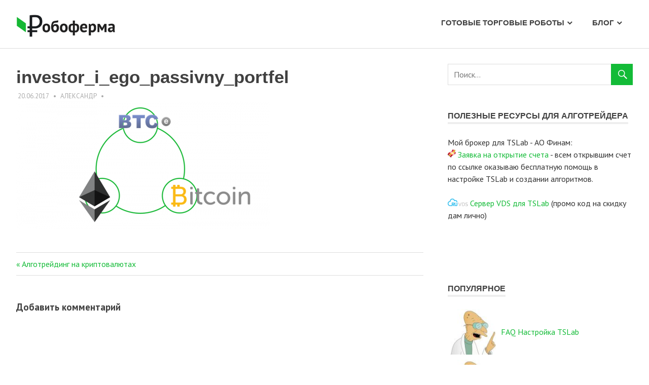

--- FILE ---
content_type: text/html; charset=UTF-8
request_url: https://robotfarm.ru/%D0%B0%D0%BB%D0%B3%D0%BE%D1%82%D1%80%D0%B5%D0%B9%D0%B4%D0%B8%D0%BD%D0%B3-%D0%BD%D0%B0-%D0%BA%D1%80%D0%B8%D0%BF%D1%82%D0%BE%D0%B2%D0%B0%D0%BB%D1%8E%D1%82%D0%B0%D1%85/investor_i_ego_passivny_portfel-2/
body_size: 12952
content:
<!DOCTYPE html>
<html lang="ru-RU">

<head>
<meta charset="UTF-8">
<meta name="viewport" content="width=device-width, initial-scale=1">
<link rel="profile" href="https://gmpg.org/xfn/11">
<link rel="pingback" href="https://robotfarm.ru/xmlrpc.php">

<meta name='robots' content='index, follow, max-image-preview:large, max-snippet:-1, max-video-preview:-1' />
	<style>img:is([sizes="auto" i], [sizes^="auto," i]) { contain-intrinsic-size: 3000px 1500px }</style>
	<script>window._wca = window._wca || [];</script>

	<!-- This site is optimized with the Yoast SEO plugin v23.0 - https://yoast.com/wordpress/plugins/seo/ -->
	<title>investor_i_ego_passivny_portfel - Робоферма</title>
	<link rel="canonical" href="https://robotfarm.ru/алготрейдинг-на-криптовалютах/investor_i_ego_passivny_portfel-2/" />
	<meta property="og:locale" content="ru_RU" />
	<meta property="og:type" content="article" />
	<meta property="og:title" content="investor_i_ego_passivny_portfel - Робоферма" />
	<meta property="og:url" content="https://robotfarm.ru/алготрейдинг-на-криптовалютах/investor_i_ego_passivny_portfel-2/" />
	<meta property="og:site_name" content="Робоферма" />
	<meta property="article:publisher" content="https://www.facebook.com/robotfarmru/" />
	<meta property="og:image" content="https://robotfarm.ru/%D0%B0%D0%BB%D0%B3%D0%BE%D1%82%D1%80%D0%B5%D0%B9%D0%B4%D0%B8%D0%BD%D0%B3-%D0%BD%D0%B0-%D0%BA%D1%80%D0%B8%D0%BF%D1%82%D0%BE%D0%B2%D0%B0%D0%BB%D1%8E%D1%82%D0%B0%D1%85/investor_i_ego_passivny_portfel-2" />
	<meta property="og:image:width" content="800" />
	<meta property="og:image:height" content="404" />
	<meta property="og:image:type" content="image/png" />
	<meta name="twitter:card" content="summary_large_image" />
	<script type="application/ld+json" class="yoast-schema-graph">{"@context":"https://schema.org","@graph":[{"@type":"WebPage","@id":"https://robotfarm.ru/%D0%B0%D0%BB%D0%B3%D0%BE%D1%82%D1%80%D0%B5%D0%B9%D0%B4%D0%B8%D0%BD%D0%B3-%D0%BD%D0%B0-%D0%BA%D1%80%D0%B8%D0%BF%D1%82%D0%BE%D0%B2%D0%B0%D0%BB%D1%8E%D1%82%D0%B0%D1%85/investor_i_ego_passivny_portfel-2/","url":"https://robotfarm.ru/%D0%B0%D0%BB%D0%B3%D0%BE%D1%82%D1%80%D0%B5%D0%B9%D0%B4%D0%B8%D0%BD%D0%B3-%D0%BD%D0%B0-%D0%BA%D1%80%D0%B8%D0%BF%D1%82%D0%BE%D0%B2%D0%B0%D0%BB%D1%8E%D1%82%D0%B0%D1%85/investor_i_ego_passivny_portfel-2/","name":"investor_i_ego_passivny_portfel - Робоферма","isPartOf":{"@id":"https://robotfarm.ru/#website"},"primaryImageOfPage":{"@id":"https://robotfarm.ru/%D0%B0%D0%BB%D0%B3%D0%BE%D1%82%D1%80%D0%B5%D0%B9%D0%B4%D0%B8%D0%BD%D0%B3-%D0%BD%D0%B0-%D0%BA%D1%80%D0%B8%D0%BF%D1%82%D0%BE%D0%B2%D0%B0%D0%BB%D1%8E%D1%82%D0%B0%D1%85/investor_i_ego_passivny_portfel-2/#primaryimage"},"image":{"@id":"https://robotfarm.ru/%D0%B0%D0%BB%D0%B3%D0%BE%D1%82%D1%80%D0%B5%D0%B9%D0%B4%D0%B8%D0%BD%D0%B3-%D0%BD%D0%B0-%D0%BA%D1%80%D0%B8%D0%BF%D1%82%D0%BE%D0%B2%D0%B0%D0%BB%D1%8E%D1%82%D0%B0%D1%85/investor_i_ego_passivny_portfel-2/#primaryimage"},"thumbnailUrl":"https://robotfarm.ru/wp-content/uploads/2017/06/investor_i_ego_passivny_portfel.png","datePublished":"2017-06-20T08:42:26+00:00","dateModified":"2017-06-20T08:42:26+00:00","breadcrumb":{"@id":"https://robotfarm.ru/%D0%B0%D0%BB%D0%B3%D0%BE%D1%82%D1%80%D0%B5%D0%B9%D0%B4%D0%B8%D0%BD%D0%B3-%D0%BD%D0%B0-%D0%BA%D1%80%D0%B8%D0%BF%D1%82%D0%BE%D0%B2%D0%B0%D0%BB%D1%8E%D1%82%D0%B0%D1%85/investor_i_ego_passivny_portfel-2/#breadcrumb"},"inLanguage":"ru-RU","potentialAction":[{"@type":"ReadAction","target":["https://robotfarm.ru/%D0%B0%D0%BB%D0%B3%D0%BE%D1%82%D1%80%D0%B5%D0%B9%D0%B4%D0%B8%D0%BD%D0%B3-%D0%BD%D0%B0-%D0%BA%D1%80%D0%B8%D0%BF%D1%82%D0%BE%D0%B2%D0%B0%D0%BB%D1%8E%D1%82%D0%B0%D1%85/investor_i_ego_passivny_portfel-2/"]}]},{"@type":"ImageObject","inLanguage":"ru-RU","@id":"https://robotfarm.ru/%D0%B0%D0%BB%D0%B3%D0%BE%D1%82%D1%80%D0%B5%D0%B9%D0%B4%D0%B8%D0%BD%D0%B3-%D0%BD%D0%B0-%D0%BA%D1%80%D0%B8%D0%BF%D1%82%D0%BE%D0%B2%D0%B0%D0%BB%D1%8E%D1%82%D0%B0%D1%85/investor_i_ego_passivny_portfel-2/#primaryimage","url":"https://robotfarm.ru/wp-content/uploads/2017/06/investor_i_ego_passivny_portfel.png","contentUrl":"https://robotfarm.ru/wp-content/uploads/2017/06/investor_i_ego_passivny_portfel.png","width":800,"height":404},{"@type":"BreadcrumbList","@id":"https://robotfarm.ru/%D0%B0%D0%BB%D0%B3%D0%BE%D1%82%D1%80%D0%B5%D0%B9%D0%B4%D0%B8%D0%BD%D0%B3-%D0%BD%D0%B0-%D0%BA%D1%80%D0%B8%D0%BF%D1%82%D0%BE%D0%B2%D0%B0%D0%BB%D1%8E%D1%82%D0%B0%D1%85/investor_i_ego_passivny_portfel-2/#breadcrumb","itemListElement":[{"@type":"ListItem","position":1,"name":"Главное меню","item":"https://robotfarm.ru/"},{"@type":"ListItem","position":2,"name":"Алготрейдинг на криптовалютах","item":"https://robotfarm.ru/%d0%b0%d0%bb%d0%b3%d0%be%d1%82%d1%80%d0%b5%d0%b9%d0%b4%d0%b8%d0%bd%d0%b3-%d0%bd%d0%b0-%d0%ba%d1%80%d0%b8%d0%bf%d1%82%d0%be%d0%b2%d0%b0%d0%bb%d1%8e%d1%82%d0%b0%d1%85/"},{"@type":"ListItem","position":3,"name":"investor_i_ego_passivny_portfel"}]},{"@type":"WebSite","@id":"https://robotfarm.ru/#website","url":"https://robotfarm.ru/","name":"Робоферма","description":"Доверительное управление на фондовом и срочном рынке","potentialAction":[{"@type":"SearchAction","target":{"@type":"EntryPoint","urlTemplate":"https://robotfarm.ru/?s={search_term_string}"},"query-input":"required name=search_term_string"}],"inLanguage":"ru-RU"}]}</script>
	<!-- / Yoast SEO plugin. -->


<link rel='dns-prefetch' href='//stats.wp.com' />
<link rel='dns-prefetch' href='//fonts.googleapis.com' />
<link rel='dns-prefetch' href='//jetpack.wordpress.com' />
<link rel='dns-prefetch' href='//s0.wp.com' />
<link rel='dns-prefetch' href='//public-api.wordpress.com' />
<link rel='dns-prefetch' href='//0.gravatar.com' />
<link rel='dns-prefetch' href='//1.gravatar.com' />
<link rel='dns-prefetch' href='//2.gravatar.com' />
<link rel="alternate" type="application/rss+xml" title="Робоферма &raquo; Лента" href="https://robotfarm.ru/feed/" />
<link rel="alternate" type="application/rss+xml" title="Робоферма &raquo; Лента комментариев" href="https://robotfarm.ru/comments/feed/" />
<link rel="alternate" type="application/rss+xml" title="Робоферма &raquo; Лента комментариев к &laquo;investor_i_ego_passivny_portfel&raquo;" href="https://robotfarm.ru/%d0%b0%d0%bb%d0%b3%d0%be%d1%82%d1%80%d0%b5%d0%b9%d0%b4%d0%b8%d0%bd%d0%b3-%d0%bd%d0%b0-%d0%ba%d1%80%d0%b8%d0%bf%d1%82%d0%be%d0%b2%d0%b0%d0%bb%d1%8e%d1%82%d0%b0%d1%85/investor_i_ego_passivny_portfel-2/feed/" />
<link rel='stylesheet' id='wp-block-library-css' href='https://robotfarm.ru/wp-includes/css/dist/block-library/style.min.css?ver=e961c2aa0eeb6eb9193311227f027c72' type='text/css' media='all' />
<link rel='stylesheet' id='mediaelement-css' href='https://robotfarm.ru/wp-includes/js/mediaelement/mediaelementplayer-legacy.min.css?ver=4.2.17' type='text/css' media='all' />
<link rel='stylesheet' id='wp-mediaelement-css' href='https://robotfarm.ru/wp-includes/js/mediaelement/wp-mediaelement.min.css?ver=e961c2aa0eeb6eb9193311227f027c72' type='text/css' media='all' />
<style id='jetpack-sharing-buttons-style-inline-css' type='text/css'>
.jetpack-sharing-buttons__services-list{display:flex;flex-direction:row;flex-wrap:wrap;gap:0;list-style-type:none;margin:5px;padding:0}.jetpack-sharing-buttons__services-list.has-small-icon-size{font-size:12px}.jetpack-sharing-buttons__services-list.has-normal-icon-size{font-size:16px}.jetpack-sharing-buttons__services-list.has-large-icon-size{font-size:24px}.jetpack-sharing-buttons__services-list.has-huge-icon-size{font-size:36px}@media print{.jetpack-sharing-buttons__services-list{display:none!important}}.editor-styles-wrapper .wp-block-jetpack-sharing-buttons{gap:0;padding-inline-start:0}ul.jetpack-sharing-buttons__services-list.has-background{padding:1.25em 2.375em}
</style>
<style id='classic-theme-styles-inline-css' type='text/css'>
/*! This file is auto-generated */
.wp-block-button__link{color:#fff;background-color:#32373c;border-radius:9999px;box-shadow:none;text-decoration:none;padding:calc(.667em + 2px) calc(1.333em + 2px);font-size:1.125em}.wp-block-file__button{background:#32373c;color:#fff;text-decoration:none}
</style>
<style id='global-styles-inline-css' type='text/css'>
:root{--wp--preset--aspect-ratio--square: 1;--wp--preset--aspect-ratio--4-3: 4/3;--wp--preset--aspect-ratio--3-4: 3/4;--wp--preset--aspect-ratio--3-2: 3/2;--wp--preset--aspect-ratio--2-3: 2/3;--wp--preset--aspect-ratio--16-9: 16/9;--wp--preset--aspect-ratio--9-16: 9/16;--wp--preset--color--black: #000000;--wp--preset--color--cyan-bluish-gray: #abb8c3;--wp--preset--color--white: #ffffff;--wp--preset--color--pale-pink: #f78da7;--wp--preset--color--vivid-red: #cf2e2e;--wp--preset--color--luminous-vivid-orange: #ff6900;--wp--preset--color--luminous-vivid-amber: #fcb900;--wp--preset--color--light-green-cyan: #7bdcb5;--wp--preset--color--vivid-green-cyan: #00d084;--wp--preset--color--pale-cyan-blue: #8ed1fc;--wp--preset--color--vivid-cyan-blue: #0693e3;--wp--preset--color--vivid-purple: #9b51e0;--wp--preset--gradient--vivid-cyan-blue-to-vivid-purple: linear-gradient(135deg,rgba(6,147,227,1) 0%,rgb(155,81,224) 100%);--wp--preset--gradient--light-green-cyan-to-vivid-green-cyan: linear-gradient(135deg,rgb(122,220,180) 0%,rgb(0,208,130) 100%);--wp--preset--gradient--luminous-vivid-amber-to-luminous-vivid-orange: linear-gradient(135deg,rgba(252,185,0,1) 0%,rgba(255,105,0,1) 100%);--wp--preset--gradient--luminous-vivid-orange-to-vivid-red: linear-gradient(135deg,rgba(255,105,0,1) 0%,rgb(207,46,46) 100%);--wp--preset--gradient--very-light-gray-to-cyan-bluish-gray: linear-gradient(135deg,rgb(238,238,238) 0%,rgb(169,184,195) 100%);--wp--preset--gradient--cool-to-warm-spectrum: linear-gradient(135deg,rgb(74,234,220) 0%,rgb(151,120,209) 20%,rgb(207,42,186) 40%,rgb(238,44,130) 60%,rgb(251,105,98) 80%,rgb(254,248,76) 100%);--wp--preset--gradient--blush-light-purple: linear-gradient(135deg,rgb(255,206,236) 0%,rgb(152,150,240) 100%);--wp--preset--gradient--blush-bordeaux: linear-gradient(135deg,rgb(254,205,165) 0%,rgb(254,45,45) 50%,rgb(107,0,62) 100%);--wp--preset--gradient--luminous-dusk: linear-gradient(135deg,rgb(255,203,112) 0%,rgb(199,81,192) 50%,rgb(65,88,208) 100%);--wp--preset--gradient--pale-ocean: linear-gradient(135deg,rgb(255,245,203) 0%,rgb(182,227,212) 50%,rgb(51,167,181) 100%);--wp--preset--gradient--electric-grass: linear-gradient(135deg,rgb(202,248,128) 0%,rgb(113,206,126) 100%);--wp--preset--gradient--midnight: linear-gradient(135deg,rgb(2,3,129) 0%,rgb(40,116,252) 100%);--wp--preset--font-size--small: 13px;--wp--preset--font-size--medium: 20px;--wp--preset--font-size--large: 36px;--wp--preset--font-size--x-large: 42px;--wp--preset--font-family--inter: "Inter", sans-serif;--wp--preset--font-family--cardo: Cardo;--wp--preset--spacing--20: 0.44rem;--wp--preset--spacing--30: 0.67rem;--wp--preset--spacing--40: 1rem;--wp--preset--spacing--50: 1.5rem;--wp--preset--spacing--60: 2.25rem;--wp--preset--spacing--70: 3.38rem;--wp--preset--spacing--80: 5.06rem;--wp--preset--shadow--natural: 6px 6px 9px rgba(0, 0, 0, 0.2);--wp--preset--shadow--deep: 12px 12px 50px rgba(0, 0, 0, 0.4);--wp--preset--shadow--sharp: 6px 6px 0px rgba(0, 0, 0, 0.2);--wp--preset--shadow--outlined: 6px 6px 0px -3px rgba(255, 255, 255, 1), 6px 6px rgba(0, 0, 0, 1);--wp--preset--shadow--crisp: 6px 6px 0px rgba(0, 0, 0, 1);}:where(.is-layout-flex){gap: 0.5em;}:where(.is-layout-grid){gap: 0.5em;}body .is-layout-flex{display: flex;}.is-layout-flex{flex-wrap: wrap;align-items: center;}.is-layout-flex > :is(*, div){margin: 0;}body .is-layout-grid{display: grid;}.is-layout-grid > :is(*, div){margin: 0;}:where(.wp-block-columns.is-layout-flex){gap: 2em;}:where(.wp-block-columns.is-layout-grid){gap: 2em;}:where(.wp-block-post-template.is-layout-flex){gap: 1.25em;}:where(.wp-block-post-template.is-layout-grid){gap: 1.25em;}.has-black-color{color: var(--wp--preset--color--black) !important;}.has-cyan-bluish-gray-color{color: var(--wp--preset--color--cyan-bluish-gray) !important;}.has-white-color{color: var(--wp--preset--color--white) !important;}.has-pale-pink-color{color: var(--wp--preset--color--pale-pink) !important;}.has-vivid-red-color{color: var(--wp--preset--color--vivid-red) !important;}.has-luminous-vivid-orange-color{color: var(--wp--preset--color--luminous-vivid-orange) !important;}.has-luminous-vivid-amber-color{color: var(--wp--preset--color--luminous-vivid-amber) !important;}.has-light-green-cyan-color{color: var(--wp--preset--color--light-green-cyan) !important;}.has-vivid-green-cyan-color{color: var(--wp--preset--color--vivid-green-cyan) !important;}.has-pale-cyan-blue-color{color: var(--wp--preset--color--pale-cyan-blue) !important;}.has-vivid-cyan-blue-color{color: var(--wp--preset--color--vivid-cyan-blue) !important;}.has-vivid-purple-color{color: var(--wp--preset--color--vivid-purple) !important;}.has-black-background-color{background-color: var(--wp--preset--color--black) !important;}.has-cyan-bluish-gray-background-color{background-color: var(--wp--preset--color--cyan-bluish-gray) !important;}.has-white-background-color{background-color: var(--wp--preset--color--white) !important;}.has-pale-pink-background-color{background-color: var(--wp--preset--color--pale-pink) !important;}.has-vivid-red-background-color{background-color: var(--wp--preset--color--vivid-red) !important;}.has-luminous-vivid-orange-background-color{background-color: var(--wp--preset--color--luminous-vivid-orange) !important;}.has-luminous-vivid-amber-background-color{background-color: var(--wp--preset--color--luminous-vivid-amber) !important;}.has-light-green-cyan-background-color{background-color: var(--wp--preset--color--light-green-cyan) !important;}.has-vivid-green-cyan-background-color{background-color: var(--wp--preset--color--vivid-green-cyan) !important;}.has-pale-cyan-blue-background-color{background-color: var(--wp--preset--color--pale-cyan-blue) !important;}.has-vivid-cyan-blue-background-color{background-color: var(--wp--preset--color--vivid-cyan-blue) !important;}.has-vivid-purple-background-color{background-color: var(--wp--preset--color--vivid-purple) !important;}.has-black-border-color{border-color: var(--wp--preset--color--black) !important;}.has-cyan-bluish-gray-border-color{border-color: var(--wp--preset--color--cyan-bluish-gray) !important;}.has-white-border-color{border-color: var(--wp--preset--color--white) !important;}.has-pale-pink-border-color{border-color: var(--wp--preset--color--pale-pink) !important;}.has-vivid-red-border-color{border-color: var(--wp--preset--color--vivid-red) !important;}.has-luminous-vivid-orange-border-color{border-color: var(--wp--preset--color--luminous-vivid-orange) !important;}.has-luminous-vivid-amber-border-color{border-color: var(--wp--preset--color--luminous-vivid-amber) !important;}.has-light-green-cyan-border-color{border-color: var(--wp--preset--color--light-green-cyan) !important;}.has-vivid-green-cyan-border-color{border-color: var(--wp--preset--color--vivid-green-cyan) !important;}.has-pale-cyan-blue-border-color{border-color: var(--wp--preset--color--pale-cyan-blue) !important;}.has-vivid-cyan-blue-border-color{border-color: var(--wp--preset--color--vivid-cyan-blue) !important;}.has-vivid-purple-border-color{border-color: var(--wp--preset--color--vivid-purple) !important;}.has-vivid-cyan-blue-to-vivid-purple-gradient-background{background: var(--wp--preset--gradient--vivid-cyan-blue-to-vivid-purple) !important;}.has-light-green-cyan-to-vivid-green-cyan-gradient-background{background: var(--wp--preset--gradient--light-green-cyan-to-vivid-green-cyan) !important;}.has-luminous-vivid-amber-to-luminous-vivid-orange-gradient-background{background: var(--wp--preset--gradient--luminous-vivid-amber-to-luminous-vivid-orange) !important;}.has-luminous-vivid-orange-to-vivid-red-gradient-background{background: var(--wp--preset--gradient--luminous-vivid-orange-to-vivid-red) !important;}.has-very-light-gray-to-cyan-bluish-gray-gradient-background{background: var(--wp--preset--gradient--very-light-gray-to-cyan-bluish-gray) !important;}.has-cool-to-warm-spectrum-gradient-background{background: var(--wp--preset--gradient--cool-to-warm-spectrum) !important;}.has-blush-light-purple-gradient-background{background: var(--wp--preset--gradient--blush-light-purple) !important;}.has-blush-bordeaux-gradient-background{background: var(--wp--preset--gradient--blush-bordeaux) !important;}.has-luminous-dusk-gradient-background{background: var(--wp--preset--gradient--luminous-dusk) !important;}.has-pale-ocean-gradient-background{background: var(--wp--preset--gradient--pale-ocean) !important;}.has-electric-grass-gradient-background{background: var(--wp--preset--gradient--electric-grass) !important;}.has-midnight-gradient-background{background: var(--wp--preset--gradient--midnight) !important;}.has-small-font-size{font-size: var(--wp--preset--font-size--small) !important;}.has-medium-font-size{font-size: var(--wp--preset--font-size--medium) !important;}.has-large-font-size{font-size: var(--wp--preset--font-size--large) !important;}.has-x-large-font-size{font-size: var(--wp--preset--font-size--x-large) !important;}
:where(.wp-block-post-template.is-layout-flex){gap: 1.25em;}:where(.wp-block-post-template.is-layout-grid){gap: 1.25em;}
:where(.wp-block-columns.is-layout-flex){gap: 2em;}:where(.wp-block-columns.is-layout-grid){gap: 2em;}
:root :where(.wp-block-pullquote){font-size: 1.5em;line-height: 1.6;}
</style>
<link rel='stylesheet' id='contact-form-7-css' href='https://robotfarm.ru/wp-content/plugins/contact-form-7/includes/css/styles.css?ver=5.9.7' type='text/css' media='all' />
<link rel='stylesheet' id='woocommerce-layout-css' href='https://robotfarm.ru/wp-content/plugins/woocommerce/assets/css/woocommerce-layout.css?ver=9.1.5' type='text/css' media='all' />
<style id='woocommerce-layout-inline-css' type='text/css'>

	.infinite-scroll .woocommerce-pagination {
		display: none;
	}
</style>
<link rel='stylesheet' id='woocommerce-smallscreen-css' href='https://robotfarm.ru/wp-content/plugins/woocommerce/assets/css/woocommerce-smallscreen.css?ver=9.1.5' type='text/css' media='only screen and (max-width: 768px)' />
<link rel='stylesheet' id='woocommerce-general-css' href='https://robotfarm.ru/wp-content/plugins/woocommerce/assets/css/woocommerce.css?ver=9.1.5' type='text/css' media='all' />
<style id='woocommerce-inline-inline-css' type='text/css'>
.woocommerce form .form-row .required { visibility: visible; }
</style>
<link rel='stylesheet' id='poseidon-stylesheet-css' href='https://robotfarm.ru/wp-content/themes/poseidon-child/style.css?ver=1.1.8' type='text/css' media='all' />
<style id='poseidon-stylesheet-inline-css' type='text/css'>
.site-title, .site-description { position: absolute; clip: rect(1px, 1px, 1px, 1px); width: 1px; height: 1px; overflow: hidden; }
</style>
<link rel='stylesheet' id='genericons-css' href='https://robotfarm.ru/wp-content/plugins/jetpack/_inc/genericons/genericons/genericons.css?ver=3.1' type='text/css' media='all' />
<link crossorigin="anonymous" rel='stylesheet' id='poseidon-default-fonts-css' href='//fonts.googleapis.com/css?family=PT+Sans%3A400%2C400italic%2C700%2C700italic&#038;subset=latin%2Clatin-ext' type='text/css' media='all' />
<link rel='stylesheet' id='jetpack_css-css' href='https://robotfarm.ru/wp-content/plugins/jetpack/css/jetpack.css?ver=13.6.1' type='text/css' media='all' />
<script type="text/javascript" src="https://robotfarm.ru/wp-includes/js/jquery/jquery.min.js?ver=3.7.1" id="jquery-core-js"></script>
<script type="text/javascript" src="https://robotfarm.ru/wp-includes/js/jquery/jquery-migrate.min.js?ver=3.4.1" id="jquery-migrate-js"></script>
<script type="text/javascript" src="https://robotfarm.ru/wp-content/plugins/woocommerce/assets/js/jquery-blockui/jquery.blockUI.min.js?ver=2.7.0-wc.9.1.5" id="jquery-blockui-js" defer="defer" data-wp-strategy="defer"></script>
<script type="text/javascript" id="wc-add-to-cart-js-extra">
/* <![CDATA[ */
var wc_add_to_cart_params = {"ajax_url":"\/wp-admin\/admin-ajax.php","wc_ajax_url":"\/?wc-ajax=%%endpoint%%","i18n_view_cart":"View cart","cart_url":"https:\/\/robotfarm.ru\/cart\/","is_cart":"","cart_redirect_after_add":"yes"};
/* ]]> */
</script>
<script type="text/javascript" src="https://robotfarm.ru/wp-content/plugins/woocommerce/assets/js/frontend/add-to-cart.min.js?ver=9.1.5" id="wc-add-to-cart-js" defer="defer" data-wp-strategy="defer"></script>
<script type="text/javascript" src="https://robotfarm.ru/wp-content/plugins/woocommerce/assets/js/js-cookie/js.cookie.min.js?ver=2.1.4-wc.9.1.5" id="js-cookie-js" defer="defer" data-wp-strategy="defer"></script>
<script type="text/javascript" id="woocommerce-js-extra">
/* <![CDATA[ */
var woocommerce_params = {"ajax_url":"\/wp-admin\/admin-ajax.php","wc_ajax_url":"\/?wc-ajax=%%endpoint%%"};
/* ]]> */
</script>
<script type="text/javascript" src="https://robotfarm.ru/wp-content/plugins/woocommerce/assets/js/frontend/woocommerce.min.js?ver=9.1.5" id="woocommerce-js" defer="defer" data-wp-strategy="defer"></script>
<script type="text/javascript" src="https://stats.wp.com/s-202601.js" id="woocommerce-analytics-js" defer="defer" data-wp-strategy="defer"></script>
<!--[if lt IE 9]>
<script type="text/javascript" src="https://robotfarm.ru/wp-content/themes/poseidon/js/html5shiv.min.js?ver=3.7.3" id="html5shiv-js"></script>
<![endif]-->
<script type="text/javascript" src="https://robotfarm.ru/wp-content/themes/poseidon/js/navigation.js?ver=20170127" id="poseidon-jquery-navigation-js"></script>
<script type="text/javascript" src="https://robotfarm.ru/wp-content/themes/poseidon/js/sticky-header.js?ver=20170203" id="poseidon-jquery-sticky-header-js"></script>
<link rel="https://api.w.org/" href="https://robotfarm.ru/wp-json/" /><link rel="alternate" title="JSON" type="application/json" href="https://robotfarm.ru/wp-json/wp/v2/media/1213" /><link rel="EditURI" type="application/rsd+xml" title="RSD" href="https://robotfarm.ru/xmlrpc.php?rsd" />

<link rel='shortlink' href='https://robotfarm.ru/?p=1213' />
<link rel="alternate" title="oEmbed (JSON)" type="application/json+oembed" href="https://robotfarm.ru/wp-json/oembed/1.0/embed?url=https%3A%2F%2Frobotfarm.ru%2F%25d0%25b0%25d0%25bb%25d0%25b3%25d0%25be%25d1%2582%25d1%2580%25d0%25b5%25d0%25b9%25d0%25b4%25d0%25b8%25d0%25bd%25d0%25b3-%25d0%25bd%25d0%25b0-%25d0%25ba%25d1%2580%25d0%25b8%25d0%25bf%25d1%2582%25d0%25be%25d0%25b2%25d0%25b0%25d0%25bb%25d1%258e%25d1%2582%25d0%25b0%25d1%2585%2Finvestor_i_ego_passivny_portfel-2%2F" />
<link rel="alternate" title="oEmbed (XML)" type="text/xml+oembed" href="https://robotfarm.ru/wp-json/oembed/1.0/embed?url=https%3A%2F%2Frobotfarm.ru%2F%25d0%25b0%25d0%25bb%25d0%25b3%25d0%25be%25d1%2582%25d1%2580%25d0%25b5%25d0%25b9%25d0%25b4%25d0%25b8%25d0%25bd%25d0%25b3-%25d0%25bd%25d0%25b0-%25d0%25ba%25d1%2580%25d0%25b8%25d0%25bf%25d1%2582%25d0%25be%25d0%25b2%25d0%25b0%25d0%25bb%25d1%258e%25d1%2582%25d0%25b0%25d1%2585%2Finvestor_i_ego_passivny_portfel-2%2F&#038;format=xml" />
	<noscript><style>.woocommerce-product-gallery{ opacity: 1 !important; }</style></noscript>
	<!-- Нет версии AMPHTML для этого URL. --><style class='wp-fonts-local' type='text/css'>
@font-face{font-family:Inter;font-style:normal;font-weight:300 900;font-display:fallback;src:url('https://robotfarm.ru/wp-content/plugins/woocommerce/assets/fonts/Inter-VariableFont_slnt,wght.woff2') format('woff2');font-stretch:normal;}
@font-face{font-family:Cardo;font-style:normal;font-weight:400;font-display:fallback;src:url('https://robotfarm.ru/wp-content/plugins/woocommerce/assets/fonts/cardo_normal_400.woff2') format('woff2');}
</style>
<style type="text/css">.wpgs-for .slick-arrow::before,.wpgs-nav .slick-prev::before, .wpgs-nav .slick-next::before{color:#000;}.fancybox-bg{background-color:rgba(10,0,0,0.75);}.fancybox-caption,.fancybox-infobar{color:#fff;}.wpgs-nav .slick-slide{border-color:transparent}.wpgs-nav .slick-current{border-color:#000}.wpgs-video-wrapper{min-height:500px;}</style><link rel="icon" href="https://robotfarm.ru/wp-content/uploads/2016/07/cropped-FzVgdaTtejo-32x32.jpg" sizes="32x32" />
<link rel="icon" href="https://robotfarm.ru/wp-content/uploads/2016/07/cropped-FzVgdaTtejo-192x192.jpg" sizes="192x192" />
<link rel="apple-touch-icon" href="https://robotfarm.ru/wp-content/uploads/2016/07/cropped-FzVgdaTtejo-180x180.jpg" />
<meta name="msapplication-TileImage" content="https://robotfarm.ru/wp-content/uploads/2016/07/cropped-FzVgdaTtejo-270x270.jpg" />
		<style type="text/css" id="wp-custom-css">
			.woocommerce div.product p.price, .woocommerce div.product span.price {color:#13bb37;font-weight:bold;font-size:1.6em}		</style>
		<meta name="PartnerFinam" content="f3167f0c-1b24-4e7b-ade9-b959f979faf5">
</head>

<body class="attachment attachment-template-default single single-attachment postid-1213 attachmentid-1213 attachment-png wp-custom-logo theme-poseidon woocommerce-no-js">

	<div id="page" class="hfeed site">

		<a class="skip-link screen-reader-text" href="#content">Перейти к содержимому</a>

		
		<header id="masthead" class="site-header clearfix" role="banner">

			<div class="header-main container clearfix">

				<div id="logo" class="site-branding clearfix">

					<a href="https://robotfarm.ru/" class="custom-logo-link" rel="home"><img width="301" height="87" src="https://robotfarm.ru/wp-content/uploads/2015/04/logo31.png" class="custom-logo" alt="Робоферма" decoding="async" srcset="https://robotfarm.ru/wp-content/uploads/2015/04/logo31.png 301w, https://robotfarm.ru/wp-content/uploads/2015/04/logo31-300x87.png 300w" sizes="(max-width: 301px) 100vw, 301px" /></a>					
			<p class="site-title"><a href="https://robotfarm.ru/" rel="home">Робоферма</a></p>

							
			<p class="site-description">Доверительное управление на фондовом и срочном рынке</p>

		
				</div><!-- .site-branding -->

				<nav id="main-navigation" class="primary-navigation navigation clearfix" role="navigation">
					<ul id="menu-%d0%be%d1%81%d0%bd%d0%be%d0%b2%d0%bd%d0%be%d0%b5-%d0%bc%d0%b5%d0%bd%d1%8e" class="main-navigation-menu"><li id="menu-item-672" class="menu-item menu-item-type-custom menu-item-object-custom menu-item-has-children menu-item-672"><a href="/shop/">Готовые торговые роботы</a>
<ul class="sub-menu">
	<li id="menu-item-670" class="menu-item menu-item-type-post_type menu-item-object-page menu-item-has-children menu-item-670"><a href="https://robotfarm.ru/shop/">Торговые роботы для TSLab</a>
	<ul class="sub-menu">
		<li id="menu-item-680" class="menu-item menu-item-type-taxonomy menu-item-object-product_cat menu-item-680"><a href="https://robotfarm.ru/shop/product-category/tslab-2-0/">Торговые роботы TSLab 2.1</a></li>
		<li id="menu-item-682" class="menu-item menu-item-type-taxonomy menu-item-object-product_cat menu-item-682"><a href="https://robotfarm.ru/shop/product-category/quik/">Торговые роботы QUIK</a></li>
		<li id="menu-item-681" class="menu-item menu-item-type-taxonomy menu-item-object-product_cat menu-item-681"><a href="https://robotfarm.ru/shop/product-category/%d0%be%d0%b1%d1%83%d1%87%d0%b5%d0%bd%d0%b8%d0%b5/">Обучение</a></li>
	</ul>
</li>
	<li id="menu-item-671" class="menu-item menu-item-type-post_type menu-item-object-page menu-item-671"><a href="https://robotfarm.ru/%d0%b0%d1%80%d0%b5%d0%bd%d0%b4%d0%b0-%d1%82%d0%be%d1%80%d0%b3%d0%be%d0%b2%d1%8b%d1%85-%d1%80%d0%be%d0%b1%d0%be%d1%82%d0%be%d0%b2/">Аренда торговых роботов</a></li>
</ul>
</li>
<li id="menu-item-908" class="menu-item menu-item-type-custom menu-item-object-custom menu-item-has-children menu-item-908"><a href="/blog/">Блог</a>
<ul class="sub-menu">
	<li id="menu-item-676" class="menu-item menu-item-type-taxonomy menu-item-object-category menu-item-676"><a href="https://robotfarm.ru/category/%d1%80%d0%be%d0%b1%d0%be%d1%82%d1%8b-%d0%b8-%d1%81%d1%82%d1%80%d0%b0%d1%82%d0%b5%d0%b3%d0%b8%d0%b8/">Роботы и стратегии</a></li>
	<li id="menu-item-677" class="menu-item menu-item-type-taxonomy menu-item-object-category menu-item-677"><a href="https://robotfarm.ru/category/%d1%81%d0%be%d1%84%d1%82/">Софт</a></li>
	<li id="menu-item-678" class="menu-item menu-item-type-taxonomy menu-item-object-category menu-item-678"><a href="https://robotfarm.ru/category/%d1%82%d1%80%d0%b5%d0%b9%d0%b4%d0%b8%d0%bd%d0%b3/">Трейдинг</a></li>
</ul>
</li>
</ul>				</nav><!-- #main-navigation -->

			</div><!-- .header-main -->

		</header><!-- #masthead -->

		
		
		
		<div id="content" class="site-content container clearfix">

	<section id="primary" class="content-area">
		<main id="main" class="site-main" role="main">
				
		
<article id="post-1213" class="post-1213 attachment type-attachment status-inherit hentry">

	
	<header class="entry-header">

		<h1 class="entry-title">investor_i_ego_passivny_portfel</h1>
		<div class="entry-meta"><span class="meta-date"><a href="https://robotfarm.ru/%d0%b0%d0%bb%d0%b3%d0%be%d1%82%d1%80%d0%b5%d0%b9%d0%b4%d0%b8%d0%bd%d0%b3-%d0%bd%d0%b0-%d0%ba%d1%80%d0%b8%d0%bf%d1%82%d0%be%d0%b2%d0%b0%d0%bb%d1%8e%d1%82%d0%b0%d1%85/investor_i_ego_passivny_portfel-2/" title="13:42" rel="bookmark"><time class="entry-date published updated" datetime="2017-06-20T13:42:26+05:00">20.06.2017</time></a></span><span class="meta-author"> <span class="author vcard"><a class="url fn n" href="https://robotfarm.ru/author/master/" title="Просмотр всех записей на Александр" rel="author">Александр</a></span></span><span class="meta-category"> </span></div>
	</header><!-- .entry-header -->

	<div class="entry-content clearfix">

		<p class="attachment"><a href='https://robotfarm.ru/wp-content/uploads/2017/06/investor_i_ego_passivny_portfel.png'><img fetchpriority="high" decoding="async" width="500" height="253" src="https://robotfarm.ru/wp-content/uploads/2017/06/investor_i_ego_passivny_portfel-500x253.png" class="attachment-medium size-medium" alt="" srcset="https://robotfarm.ru/wp-content/uploads/2017/06/investor_i_ego_passivny_portfel-500x253.png 500w, https://robotfarm.ru/wp-content/uploads/2017/06/investor_i_ego_passivny_portfel-768x388.png 768w, https://robotfarm.ru/wp-content/uploads/2017/06/investor_i_ego_passivny_portfel.png 800w" sizes="(max-width: 500px) 100vw, 500px" /></a></p>

		
	</div><!-- .entry-content -->

	<footer class="entry-footer">

						
	<nav class="navigation post-navigation" aria-label="Записи">
		<h2 class="screen-reader-text">Навигация по записям</h2>
		<div class="nav-links"><div class="nav-previous"><a href="https://robotfarm.ru/%d0%b0%d0%bb%d0%b3%d0%be%d1%82%d1%80%d0%b5%d0%b9%d0%b4%d0%b8%d0%bd%d0%b3-%d0%bd%d0%b0-%d0%ba%d1%80%d0%b8%d0%bf%d1%82%d0%be%d0%b2%d0%b0%d0%bb%d1%8e%d1%82%d0%b0%d1%85/" rel="prev"><span class="screen-reader-text">Предыдущая запись:</span>Алготрейдинг на криптовалютах</a></div></div>
	</nav>
	</footer><!-- .entry-footer -->

</article>

<div id="comments" class="comments-area">

	
	
	
	
		<div id="respond" class="comment-respond">
			<h3 id="reply-title" class="comment-reply-title">Добавить комментарий<small><a rel="nofollow" id="cancel-comment-reply-link" href="/%D0%B0%D0%BB%D0%B3%D0%BE%D1%82%D1%80%D0%B5%D0%B9%D0%B4%D0%B8%D0%BD%D0%B3-%D0%BD%D0%B0-%D0%BA%D1%80%D0%B8%D0%BF%D1%82%D0%BE%D0%B2%D0%B0%D0%BB%D1%8E%D1%82%D0%B0%D1%85/investor_i_ego_passivny_portfel-2/#respond" style="display:none;">Отменить ответ</a></small></h3>			<form id="commentform" class="comment-form">
				<iframe
					title="Форма комментариев"
					src="https://jetpack.wordpress.com/jetpack-comment/?blogid=89085876&#038;postid=1213&#038;comment_registration=0&#038;require_name_email=1&#038;stc_enabled=1&#038;stb_enabled=1&#038;show_avatars=1&#038;avatar_default=mystery&#038;greeting=%D0%94%D0%BE%D0%B1%D0%B0%D0%B2%D0%B8%D1%82%D1%8C+%D0%BA%D0%BE%D0%BC%D0%BC%D0%B5%D0%BD%D1%82%D0%B0%D1%80%D0%B8%D0%B9&#038;jetpack_comments_nonce=c4efa13197&#038;greeting_reply=%D0%94%D0%BE%D0%B1%D0%B0%D0%B2%D0%B8%D1%82%D1%8C+%D0%BA%D0%BE%D0%BC%D0%BC%D0%B5%D0%BD%D1%82%D0%B0%D1%80%D0%B8%D0%B9+%D0%B4%D0%BB%D1%8F+%25s&#038;color_scheme=light&#038;lang=ru_RU&#038;jetpack_version=13.6.1&#038;show_cookie_consent=10&#038;has_cookie_consent=0&#038;is_current_user_subscribed=0&#038;token_key=%3Bnormal%3B&#038;sig=2e99e88acdfeb308330935ff3eddc7cc0f4e7bb7#parent=https%3A%2F%2Frobotfarm.ru%2F%25D0%25B0%25D0%25BB%25D0%25B3%25D0%25BE%25D1%2582%25D1%2580%25D0%25B5%25D0%25B9%25D0%25B4%25D0%25B8%25D0%25BD%25D0%25B3-%25D0%25BD%25D0%25B0-%25D0%25BA%25D1%2580%25D0%25B8%25D0%25BF%25D1%2582%25D0%25BE%25D0%25B2%25D0%25B0%25D0%25BB%25D1%258E%25D1%2582%25D0%25B0%25D1%2585%2Finvestor_i_ego_passivny_portfel-2%2F"
											name="jetpack_remote_comment"
						style="width:100%; height: 430px; border:0;"
										class="jetpack_remote_comment"
					id="jetpack_remote_comment"
					sandbox="allow-same-origin allow-top-navigation allow-scripts allow-forms allow-popups"
				>
									</iframe>
									<!--[if !IE]><!-->
					<script>
						document.addEventListener('DOMContentLoaded', function () {
							var commentForms = document.getElementsByClassName('jetpack_remote_comment');
							for (var i = 0; i < commentForms.length; i++) {
								commentForms[i].allowTransparency = false;
								commentForms[i].scrolling = 'no';
							}
						});
					</script>
					<!--<![endif]-->
							</form>
		</div>

		
		<input type="hidden" name="comment_parent" id="comment_parent" value="" />

		
</div><!-- #comments -->
		
		</main><!-- #main -->
	</section><!-- #primary -->
	
	
	<section id="secondary" class="sidebar widget-area clearfix" role="complementary">

		<aside id="search-3" class="widget widget_search clearfix">
<form role="search" method="get" class="search-form" action="https://robotfarm.ru/">
	<label>
		<span class="screen-reader-text">Искать:</span>
		<input type="search" class="search-field"
			placeholder="Поиск&hellip;"
			value="" name="s"
			title="Искать:" />
	</label>
	<button type="submit" class="search-submit">
		<span class="genericon-search"></span>
		<span class="screen-reader-text">Поиск</span>
	</button>
</form>
</aside><aside id="custom_html-2" class="widget_text widget widget_custom_html clearfix"><div class="widget-header"><h3 class="widget-title">Полезные ресурсы для алготрейдера</h3></div><div class="textwidget custom-html-widget"><p>
	Мой брокер для TSLab - АО Финам:<br>
<img width="16" height="16" src="https://robotfarm.ru/wp-content/uploads/2016/04/finam.png" class="attachment-large size-large" alt="finam"> <a href="https://www.finam.ru/open/order/russia?AgencyBackOfficeID=43&agent=f3167f0c-1b24-4e7b-ade9-b959f979faf5" rel="nofollow">Заявка на открытие счета</a> - всем открывшим счет по ссылке оказываю бесплатную помощь в настройке TSLab и создании алгоритмов.
</p>
<p>
	<img width="40" height="15" src="https://robotfarm.ru/wp-content/uploads/2016/05/logo_ruvds.png" alt="ruvds"> <a href="https://ruvds.com/pr162" rel="nofollow">Сервер VDS для TSLab</a> (промо код на скидку дам лично) 
</p>
</div></aside><aside id="woocommerce_widget_cart-2" class="widget woocommerce widget_shopping_cart clearfix"><div class="widget-header"><h3 class="widget-title">Корзина</h3></div><div class="hide_cart_widget_if_empty"><div class="widget_shopping_cart_content"></div></div></aside><aside id="text-6" class="widget widget_text clearfix">			<div class="textwidget"><!-- VK Widget -->
<script type="text/javascript" src="//vk.com/js/api/openapi.js?127"></script>

<div id="vk_groups"></div>
<script type="text/javascript">
VK.Widgets.Group("vk_groups", {redesign: 1, mode: 4, width: "300", height: "400", color1: 'FFFFFF', color2: '000000', color3: '5E81A8'}, 94584688);
</script>

<script type="text/javascript" src="https://vk.com/js/api/openapi.js?168"></script>

<!-- VK Widget -->
<div id="vk_community_messages"></div>
<script type="text/javascript">
VK.Widgets.CommunityMessages("vk_community_messages", 94584688, {expanded: "0",tooltipButtonText: "Есть вопрос?"});
</script></div>
		</aside><aside id="widget_tptn_pop-2" class="widget tptn_posts_list_widget clearfix"><div class="widget-header"><h3 class="widget-title">Популярное</h3></div><div class="tptn_posts  tptn_posts_widget tptn_posts_widget-widget_tptn_pop-2    "><ul><li><a href="https://robotfarm.ru/faq-%d0%bd%d0%b0%d1%81%d1%82%d1%80%d0%be%d0%b9%d0%ba%d0%b0-tslab/"     class="tptn_link"><img loading="lazy" decoding="async"  width="100" height="100"  src="https://robotfarm.ru/wp-content/uploads/2015/06/7010_original-100x100.jpg" class="tptn_featured tptn_thumb woocommerce_gallery_thumbnail" alt="Профессор" title="FAQ Настройка TSLab" srcset="https://robotfarm.ru/wp-content/uploads/2015/06/7010_original-100x100.jpg 100w, https://robotfarm.ru/wp-content/uploads/2015/06/7010_original-150x150.jpg 150w" sizes="(max-width: 100px) 100vw, 100px" srcset="https://robotfarm.ru/wp-content/uploads/2015/06/7010_original-100x100.jpg 100w, https://robotfarm.ru/wp-content/uploads/2015/06/7010_original-150x150.jpg 150w" /></a><span class="tptn_after_thumb"><a href="https://robotfarm.ru/faq-%d0%bd%d0%b0%d1%81%d1%82%d1%80%d0%be%d0%b9%d0%ba%d0%b0-tslab/"     class="tptn_link"><span class="tptn_title">FAQ Настройка TSLab</span></a></span></li><li><a href="https://robotfarm.ru/%d1%80%d0%b5%d1%88%d0%b5%d0%bd%d0%b8%d0%b5-%d0%bf%d1%80%d0%be%d1%81%d1%82%d1%8b%d1%85-%d0%b7%d0%b0%d0%b4%d0%b0%d1%87-%d0%b2-tslab/"     class="tptn_link"><img loading="lazy" decoding="async"  width="100" height="100"  src="https://robotfarm.ru/wp-content/uploads/2015/06/7010_original-100x100.jpg" class="tptn_featured tptn_thumb woocommerce_gallery_thumbnail" alt="Профессор" title="Решение простых задач в TSLab" srcset="https://robotfarm.ru/wp-content/uploads/2015/06/7010_original-100x100.jpg 100w, https://robotfarm.ru/wp-content/uploads/2015/06/7010_original-150x150.jpg 150w" sizes="(max-width: 100px) 100vw, 100px" srcset="https://robotfarm.ru/wp-content/uploads/2015/06/7010_original-100x100.jpg 100w, https://robotfarm.ru/wp-content/uploads/2015/06/7010_original-150x150.jpg 150w" /></a><span class="tptn_after_thumb"><a href="https://robotfarm.ru/%d1%80%d0%b5%d1%88%d0%b5%d0%bd%d0%b8%d0%b5-%d0%bf%d1%80%d0%be%d1%81%d1%82%d1%8b%d1%85-%d0%b7%d0%b0%d0%b4%d0%b0%d1%87-%d0%b2-tslab/"     class="tptn_link"><span class="tptn_title">Решение простых задач в TSLab</span></a></span></li><li><a href="https://robotfarm.ru/%d0%b0%d1%80%d0%b1%d0%b8%d1%82%d1%80%d0%b0%d0%b6%d0%bd%d1%8b%d0%b9-%d1%80%d0%be%d0%b1%d0%be%d1%82-%d1%84%d0%be%d1%80%d1%82%d1%81-%d0%b2-tslab/"     class="tptn_link"><img loading="lazy" decoding="async"  width="100" height="100"  src="https://robotfarm.ru/wp-content/uploads/2015/05/screen8-100x100.png" class="tptn_featured tptn_thumb woocommerce_gallery_thumbnail" alt="Арбитражная стратегия с SMA" title="Арбитражный робот на Фортс в TSLab" srcset="https://robotfarm.ru/wp-content/uploads/2015/05/screen8-100x100.png 100w, https://robotfarm.ru/wp-content/uploads/2015/05/screen8-300x300.png 300w, https://robotfarm.ru/wp-content/uploads/2015/05/screen8-150x150.png 150w" sizes="(max-width: 100px) 100vw, 100px" srcset="https://robotfarm.ru/wp-content/uploads/2015/05/screen8-100x100.png 100w, https://robotfarm.ru/wp-content/uploads/2015/05/screen8-300x300.png 300w, https://robotfarm.ru/wp-content/uploads/2015/05/screen8-150x150.png 150w" /></a><span class="tptn_after_thumb"><a href="https://robotfarm.ru/%d0%b0%d1%80%d0%b1%d0%b8%d1%82%d1%80%d0%b0%d0%b6%d0%bd%d1%8b%d0%b9-%d1%80%d0%be%d0%b1%d0%be%d1%82-%d1%84%d0%be%d1%80%d1%82%d1%81-%d0%b2-tslab/"     class="tptn_link"><span class="tptn_title">Арбитражный робот на Фортс в TSLab</span></a></span></li><li><a href="https://robotfarm.ru/newby-mistakes-tslab/"     class="tptn_link"><img loading="lazy" decoding="async"  width="100" height="100"  src="https://robotfarm.ru/wp-content/uploads/2015/06/7010_original-100x100.jpg" class="tptn_featured tptn_thumb woocommerce_gallery_thumbnail" alt="Профессор" title="Ошибки новичков в TSLab" srcset="https://robotfarm.ru/wp-content/uploads/2015/06/7010_original-100x100.jpg 100w, https://robotfarm.ru/wp-content/uploads/2015/06/7010_original-150x150.jpg 150w" sizes="(max-width: 100px) 100vw, 100px" srcset="https://robotfarm.ru/wp-content/uploads/2015/06/7010_original-100x100.jpg 100w, https://robotfarm.ru/wp-content/uploads/2015/06/7010_original-150x150.jpg 150w" /></a><span class="tptn_after_thumb"><a href="https://robotfarm.ru/newby-mistakes-tslab/"     class="tptn_link"><span class="tptn_title">Ошибки новичков в TSLab</span></a></span></li><li><a href="https://robotfarm.ru/%d1%84%d1%80%d0%b0%d0%ba%d1%82%d0%b0%d0%bb%d1%8c%d0%bd%d1%8b%d0%b9-%d1%80%d0%be%d0%b1%d0%be%d1%82-tslab/"     class="tptn_link"><img loading="lazy" decoding="async"  width="100" height="100"  src="https://robotfarm.ru/wp-content/uploads/2015/07/fractals1-100x100.png" class="tptn_featured tptn_thumb woocommerce_gallery_thumbnail" alt="Фракталы TSLab 1" title="Фрактальный робот TSLab" srcset="https://robotfarm.ru/wp-content/uploads/2015/07/fractals1-100x100.png 100w, https://robotfarm.ru/wp-content/uploads/2015/07/fractals1-300x300.png 300w, https://robotfarm.ru/wp-content/uploads/2015/07/fractals1-150x150.png 150w" sizes="(max-width: 100px) 100vw, 100px" srcset="https://robotfarm.ru/wp-content/uploads/2015/07/fractals1-100x100.png 100w, https://robotfarm.ru/wp-content/uploads/2015/07/fractals1-300x300.png 300w, https://robotfarm.ru/wp-content/uploads/2015/07/fractals1-150x150.png 150w" /></a><span class="tptn_after_thumb"><a href="https://robotfarm.ru/%d1%84%d1%80%d0%b0%d0%ba%d1%82%d0%b0%d0%bb%d1%8c%d0%bd%d1%8b%d0%b9-%d1%80%d0%be%d0%b1%d0%be%d1%82-tslab/"     class="tptn_link"><span class="tptn_title">Фрактальный робот TSLab</span></a></span></li></ul><div class="tptn_clear"></div></div><br /><!-- Cached output. Cached time is 3600 seconds --></aside><aside id="custom_html-3" class="widget_text widget widget_custom_html clearfix"><div class="widget-header"><h3 class="widget-title">Благотворительность</h3></div><div class="textwidget custom-html-widget"><p>
	Часть прибыли сайта направляется в благотоворительный фонд Подари жизнь
</p></div></aside>
	</section><!-- #secondary -->

	
	
	</div><!-- #content -->
	
	
	<div id="footer" class="footer-wrap">
	
		<footer id="colophon" class="site-footer container clearfix" role="contentinfo">
			<!--noindex-->
			<div id="footer-text" class="site-info">
				
	<span class="credit-link">
		Сайт работает на <a href="http://wordpress.org" title="WordPress">WordPress</a> и <a href="https://themezee.com/themes/poseidon/" title="Poseidon WordPress Theme">Poseidon</a>.	</span>

	<a href="/feather/" rel="nofollow">Перышко удачи!</a> / 
<a href="/legal/" rel="nofollow">Политика конфиденциальности</a>
			</div><!-- .site-info -->
			<!--/noindex-->
			
		</footer><!-- #colophon -->
		
	</div>

</div><!-- #page -->

<script type="text/javascript">
	document.addEventListener( 'wpcf7mailsent', function( event ) {
		ga( 'send', 'event', 'Contact Form', 'submit' );
		yaCounter29651860.reachGoal('FORMSUBMIT'); fbq('track', 'Lead');
	}, false );
</script>
	<script type='text/javascript'>
		(function () {
			var c = document.body.className;
			c = c.replace(/woocommerce-no-js/, 'woocommerce-js');
			document.body.className = c;
		})();
	</script>
	<link rel='stylesheet' id='wc-blocks-style-css' href='https://robotfarm.ru/wp-content/plugins/woocommerce/assets/client/blocks/wc-blocks.css?ver=wc-9.1.5' type='text/css' media='all' />
<script type="text/javascript" src="https://robotfarm.ru/wp-includes/js/dist/hooks.min.js?ver=4d63a3d491d11ffd8ac6" id="wp-hooks-js"></script>
<script type="text/javascript" src="https://robotfarm.ru/wp-includes/js/dist/i18n.min.js?ver=5e580eb46a90c2b997e6" id="wp-i18n-js"></script>
<script type="text/javascript" id="wp-i18n-js-after">
/* <![CDATA[ */
wp.i18n.setLocaleData( { 'text direction\u0004ltr': [ 'ltr' ] } );
/* ]]> */
</script>
<script type="text/javascript" src="https://robotfarm.ru/wp-content/plugins/contact-form-7/includes/swv/js/index.js?ver=5.9.7" id="swv-js"></script>
<script type="text/javascript" id="contact-form-7-js-extra">
/* <![CDATA[ */
var wpcf7 = {"api":{"root":"https:\/\/robotfarm.ru\/wp-json\/","namespace":"contact-form-7\/v1"},"cached":"1"};
/* ]]> */
</script>
<script type="text/javascript" id="contact-form-7-js-translations">
/* <![CDATA[ */
( function( domain, translations ) {
	var localeData = translations.locale_data[ domain ] || translations.locale_data.messages;
	localeData[""].domain = domain;
	wp.i18n.setLocaleData( localeData, domain );
} )( "contact-form-7", {"translation-revision-date":"2024-03-12 08:39:31+0000","generator":"GlotPress\/4.0.1","domain":"messages","locale_data":{"messages":{"":{"domain":"messages","plural-forms":"nplurals=3; plural=(n % 10 == 1 && n % 100 != 11) ? 0 : ((n % 10 >= 2 && n % 10 <= 4 && (n % 100 < 12 || n % 100 > 14)) ? 1 : 2);","lang":"ru"},"Error:":["\u041e\u0448\u0438\u0431\u043a\u0430:"]}},"comment":{"reference":"includes\/js\/index.js"}} );
/* ]]> */
</script>
<script type="text/javascript" src="https://robotfarm.ru/wp-content/plugins/contact-form-7/includes/js/index.js?ver=5.9.7" id="contact-form-7-js"></script>
<script type="text/javascript" src="https://robotfarm.ru/wp-content/plugins/woocommerce/assets/js/sourcebuster/sourcebuster.min.js?ver=9.1.5" id="sourcebuster-js-js"></script>
<script type="text/javascript" id="wc-order-attribution-js-extra">
/* <![CDATA[ */
var wc_order_attribution = {"params":{"lifetime":1.0000000000000001e-5,"session":30,"base64":false,"ajaxurl":"https:\/\/robotfarm.ru\/wp-admin\/admin-ajax.php","prefix":"wc_order_attribution_","allowTracking":true},"fields":{"source_type":"current.typ","referrer":"current_add.rf","utm_campaign":"current.cmp","utm_source":"current.src","utm_medium":"current.mdm","utm_content":"current.cnt","utm_id":"current.id","utm_term":"current.trm","utm_source_platform":"current.plt","utm_creative_format":"current.fmt","utm_marketing_tactic":"current.tct","session_entry":"current_add.ep","session_start_time":"current_add.fd","session_pages":"session.pgs","session_count":"udata.vst","user_agent":"udata.uag"}};
/* ]]> */
</script>
<script type="text/javascript" src="https://robotfarm.ru/wp-content/plugins/woocommerce/assets/js/frontend/order-attribution.min.js?ver=9.1.5" id="wc-order-attribution-js"></script>
<script type="text/javascript" id="tptn_tracker-js-extra">
/* <![CDATA[ */
var ajax_tptn_tracker = {"ajax_url":"https:\/\/robotfarm.ru\/wp-admin\/admin-ajax.php","top_ten_id":"1213","top_ten_blog_id":"1","activate_counter":"1","top_ten_debug":"0","tptn_rnd":"1400849523"};
/* ]]> */
</script>
<script type="text/javascript" src="https://robotfarm.ru/wp-content/plugins/top-10/includes/js/top-10-tracker.min.js?ver=3.3.4" id="tptn_tracker-js"></script>
<script type="text/javascript" src="https://robotfarm.ru/wp-includes/js/comment-reply.min.js?ver=e961c2aa0eeb6eb9193311227f027c72" id="comment-reply-js" async="async" data-wp-strategy="async"></script>
<script type="text/javascript" src="https://www.google.com/recaptcha/api.js?render=6LfPjFsUAAAAAL2Pe34ULLzSnhX7xFFKlz-Vq_A7&amp;ver=3.0" id="google-recaptcha-js"></script>
<script type="text/javascript" src="https://robotfarm.ru/wp-includes/js/dist/vendor/wp-polyfill.min.js?ver=3.15.0" id="wp-polyfill-js"></script>
<script type="text/javascript" id="wpcf7-recaptcha-js-extra">
/* <![CDATA[ */
var wpcf7_recaptcha = {"sitekey":"6LfPjFsUAAAAAL2Pe34ULLzSnhX7xFFKlz-Vq_A7","actions":{"homepage":"homepage","contactform":"contactform"}};
/* ]]> */
</script>
<script type="text/javascript" src="https://robotfarm.ru/wp-content/plugins/contact-form-7/modules/recaptcha/index.js?ver=5.9.7" id="wpcf7-recaptcha-js"></script>
<script defer type="text/javascript" src="https://robotfarm.ru/wp-content/plugins/akismet/_inc/akismet-frontend.js?ver=1721541793" id="akismet-frontend-js"></script>
<script type="text/javascript" id="wc-cart-fragments-js-extra">
/* <![CDATA[ */
var wc_cart_fragments_params = {"ajax_url":"\/wp-admin\/admin-ajax.php","wc_ajax_url":"\/?wc-ajax=%%endpoint%%","cart_hash_key":"wc_cart_hash_e2661fdcce73e81b524ddbe9d9b5b37e","fragment_name":"wc_fragments_e2661fdcce73e81b524ddbe9d9b5b37e","request_timeout":"5000"};
/* ]]> */
</script>
<script type="text/javascript" src="https://robotfarm.ru/wp-content/plugins/woocommerce/assets/js/frontend/cart-fragments.min.js?ver=9.1.5" id="wc-cart-fragments-js" defer="defer" data-wp-strategy="defer"></script>
		<script type="text/javascript">
			(function () {
				const iframe = document.getElementById( 'jetpack_remote_comment' );
								const watchReply = function() {
					// Check addComment._Jetpack_moveForm to make sure we don't monkey-patch twice.
					if ( 'undefined' !== typeof addComment && ! addComment._Jetpack_moveForm ) {
						// Cache the Core function.
						addComment._Jetpack_moveForm = addComment.moveForm;
						const commentParent = document.getElementById( 'comment_parent' );
						const cancel = document.getElementById( 'cancel-comment-reply-link' );

						function tellFrameNewParent ( commentParentValue ) {
							const url = new URL( iframe.src );
							if ( commentParentValue ) {
								url.searchParams.set( 'replytocom', commentParentValue )
							} else {
								url.searchParams.delete( 'replytocom' );
							}
							if( iframe.src !== url.href ) {
								iframe.src = url.href;
							}
						};

						cancel.addEventListener( 'click', function () {
							tellFrameNewParent( false );
						} );

						addComment.moveForm = function ( _, parentId ) {
							tellFrameNewParent( parentId );
							return addComment._Jetpack_moveForm.apply( null, arguments );
						};
					}
				}
				document.addEventListener( 'DOMContentLoaded', watchReply );
				// In WP 6.4+, the script is loaded asynchronously, so we need to wait for it to load before we monkey-patch the functions it introduces.
				document.querySelector('#comment-reply-js')?.addEventListener( 'load', watchReply );

				
				window.addEventListener( 'message', function ( event ) {
					if ( event.origin !== 'https://jetpack.wordpress.com' ) {
						return;
					}
					iframe.style.height = event.data + 'px';
				});
			})();
		</script>
		

<script type="text/javascript">(window.Image ? (new Image()) : document.createElement('img')).src = location.protocol + '//vk.com/rtrg?r=Zqc7M9tlhqdunAbSghCc4OlKMLLHWNJYJCYtlsU4TEP6cA27HtGUIir4iiUvzmVUcNKqM5Ba1gxHLQ6AKaOfnj2zLO3g5YYSkgp5Q71N5CMxQhCjBLCDB57IU3sBZTQIz3eQKqXCB406ClcU5/QznzjZ9/GfmKEo*7YFIIZ/oS4-&pixel_id=1000047825';</script>

<!-- Yandex.Metrika counter -->
<script type="text/javascript">
    (function (d, w, c) {
        (w[c] = w[c] || []).push(function() {
            try {
                w.yaCounter29651860 = new Ya.Metrika({
                    id:29651860,
                    clickmap:true,
                    trackLinks:true,
                    accurateTrackBounce:true,
                    ecommerce:"dataLayer"
                });
            } catch(e) { }
        });

        var n = d.getElementsByTagName("script")[0],
            s = d.createElement("script"),
            f = function () { n.parentNode.insertBefore(s, n); };
        s.type = "text/javascript";
        s.async = true;
        s.src = "https://mc.yandex.ru/metrika/watch.js";

        if (w.opera == "[object Opera]") {
            d.addEventListener("DOMContentLoaded", f, false);
        } else { f(); }
    })(document, window, "yandex_metrika_callbacks");
</script>
<noscript><div><img src="https://mc.yandex.ru/watch/29651860" style="position:absolute; left:-9999px;" alt="" /></div></noscript>
<!-- /Yandex.Metrika counter -->
<script type="text/javascript" src="//vk.com/js/api/openapi.js?127"></script>

<!-- VK Widget 
<div id="vk_community_messages"></div>
<script type="text/javascript">
VK.Widgets.CommunityMessages("vk_community_messages", 94584688, {});
</script> -->

<script type="text/javascript">
jQuery( document ).ready( function ( $ ) {
    $( 'body' ).on( 'click', '.single_add_to_cart_button', function ( ) {
        fbq('track', 'AddToCart');
	 yaCounter29651860.reachGoal('ADDTOCART');
        console.log('ADDTOCART');   
    } ).on( 'click', '.add_to_cart_button', function ( ) {
        fbq('track', 'AddToCart');
 	yaCounter29651860.reachGoal('ADDTOCART');
        console.log('ADDTOCART');   
    } );
} );
</script>

<script defer src="https://static.cloudflareinsights.com/beacon.min.js/vcd15cbe7772f49c399c6a5babf22c1241717689176015" integrity="sha512-ZpsOmlRQV6y907TI0dKBHq9Md29nnaEIPlkf84rnaERnq6zvWvPUqr2ft8M1aS28oN72PdrCzSjY4U6VaAw1EQ==" data-cf-beacon='{"version":"2024.11.0","token":"eb8146cfabcf4f5da0f1151233e073d8","r":1,"server_timing":{"name":{"cfCacheStatus":true,"cfEdge":true,"cfExtPri":true,"cfL4":true,"cfOrigin":true,"cfSpeedBrain":true},"location_startswith":null}}' crossorigin="anonymous"></script>
</body>
</html>
